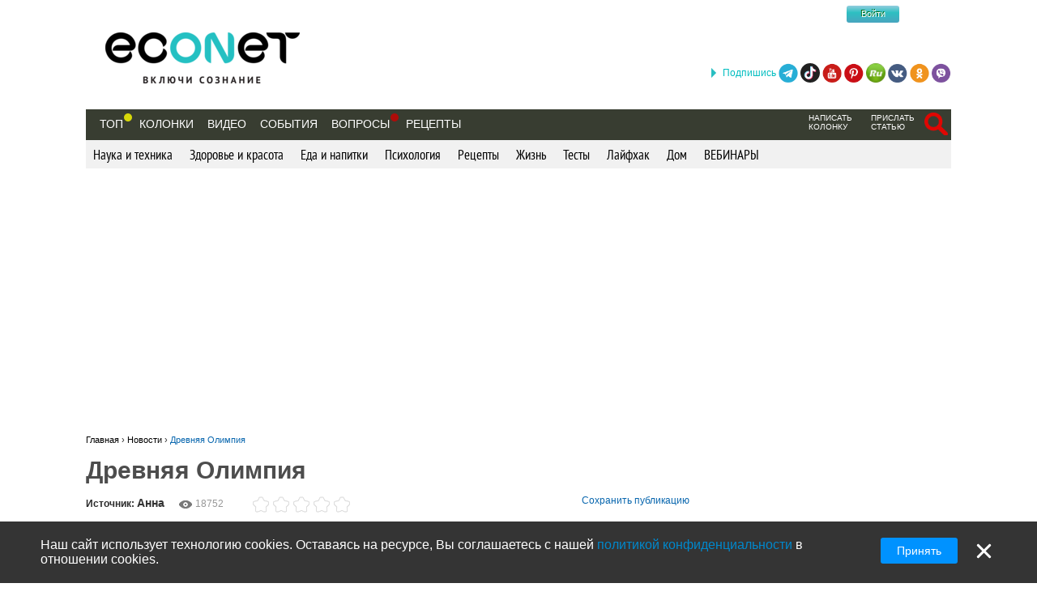

--- FILE ---
content_type: text/html; charset=utf-8
request_url: https://www.google.com/recaptcha/api2/aframe
body_size: 266
content:
<!DOCTYPE HTML><html><head><meta http-equiv="content-type" content="text/html; charset=UTF-8"></head><body><script nonce="rs3NlroMm9CnJ0NQEaSTnw">/** Anti-fraud and anti-abuse applications only. See google.com/recaptcha */ try{var clients={'sodar':'https://pagead2.googlesyndication.com/pagead/sodar?'};window.addEventListener("message",function(a){try{if(a.source===window.parent){var b=JSON.parse(a.data);var c=clients[b['id']];if(c){var d=document.createElement('img');d.src=c+b['params']+'&rc='+(localStorage.getItem("rc::a")?sessionStorage.getItem("rc::b"):"");window.document.body.appendChild(d);sessionStorage.setItem("rc::e",parseInt(sessionStorage.getItem("rc::e")||0)+1);localStorage.setItem("rc::h",'1768994562178');}}}catch(b){}});window.parent.postMessage("_grecaptcha_ready", "*");}catch(b){}</script></body></html>

--- FILE ---
content_type: image/svg+xml
request_url: https://econet.ru/assets/shared/social_networks/articles/show/vkontakte-a3a3251ec2b2c54ad72b04118c63f08a091e8658af392d1d61784b506f52c44e.svg
body_size: 794
content:
<?xml version="1.0" encoding="utf-8"?>
<!-- Generator: Adobe Illustrator 21.1.0, SVG Export Plug-In . SVG Version: 6.00 Build 0)  -->
<svg version="1.1" id="Layer_1" xmlns="http://www.w3.org/2000/svg" xmlns:xlink="http://www.w3.org/1999/xlink" x="0px" y="0px"
	 viewBox="0 0 30 30" style="enable-background:new 0 0 30 30;" xml:space="preserve">
<style type="text/css">
	.st0{fill:#556C9B;}
	.st1{fill:#20589B;}
	.st2{fill:#47A1D7;}
	.st3{fill:#DA2805;}
	.st4{fill:#864D2D;}
	.st5{fill:#3E87C5;}
	.st6{fill:#E43934;}
	.st7{fill:#2493CD;}
	.st8{fill:#DD2221;}
	.st9{fill:#E85750;}
	.st10{fill:#13B6D7;}
	.st11{fill:#366298;}
	.st12{fill:#F1921F;}
	.st13{fill:#2D5BA3;}
	.st14{fill:#211D21;}
	.st15{fill:#E9594A;}
	.st16{fill:#7C509C;}
	.st17{fill:#35A843;}
	.st18{fill:#1EA0D3;}
	.st19{fill:#3BBDE2;}
	.st20{fill:#38A2C3;}
	.st21{fill:#29AC86;}
	.st22{fill:#E64988;}
	.st23{fill:#2E67AF;}
	.st24{fill:#5E9343;}
	.st25{fill:#EA631B;}
	.st26{fill:#E75599;}
	.st27{fill:#2B4556;}
	.st28{fill:#FFFFFF;}
	.st29{fill-rule:evenodd;clip-rule:evenodd;fill:#FFFFFF;}
</style>
<rect y="0.1" class="st0" width="30" height="30"/>
<path id="vk_x5F_alt_2_" class="st29" d="M14.8,21.4h1.3c0,0,0.4,0,0.6-0.3c0.2-0.2,0.2-0.6,0.2-0.6s0-1.8,0.8-2
	c0.8-0.3,1.9,1.7,3,2.5c0.8,0.6,1.5,0.4,1.5,0.4l2.9,0c0,0,1.5-0.1,0.8-1.3c-0.1-0.1-0.4-0.9-2.2-2.5c-1.8-1.7-1.6-1.4,0.6-4.4
	c1.4-1.8,1.9-2.9,1.7-3.4c-0.2-0.5-1.2-0.3-1.2-0.3l-3.3,0c0,0-0.2,0-0.4,0.1c-0.2,0.1-0.3,0.4-0.3,0.4s-0.5,1.4-1.2,2.6
	c-1.5,2.5-2.1,2.6-2.3,2.5c-0.6-0.4-0.4-1.5-0.4-2.2c0-2.4,0.4-3.4-0.7-3.7c-0.4-0.1-0.6-0.1-1.6-0.2c-1.2,0-2.2,0-2.8,0.3
	c-0.4,0.2-0.7,0.6-0.5,0.6c0.2,0,0.7,0.1,1,0.5c0.3,0.5,0.3,1.5,0.3,1.5s0.2,2.9-0.5,3.2c-0.4,0.2-1.1-0.3-2.4-2.5
	c-0.7-1.2-1.2-2.5-1.2-2.5S8.5,9.7,8.3,9.6C8.1,9.4,7.8,9.4,7.8,9.4l-3.2,0c0,0-0.5,0-0.6,0.2c-0.2,0.2,0,0.6,0,0.6s2.5,5.8,5.3,8.7
	C11.9,21.5,14.8,21.4,14.8,21.4L14.8,21.4L14.8,21.4z"/>
</svg>


--- FILE ---
content_type: text/javascript; charset=utf-8
request_url: https://econet.ru/articles/top_by.js?_=1768994556888
body_size: 393
content:
var append_html = $("").appendTo("#articles_list");

$(append_html).each(function(index, elem){
  $(elem).hide().delay(50 * index).fadeIn(500);
});

var pagination = $('.pagination');

  pagination.remove();

$(document).trigger('articles:loaded', []);
